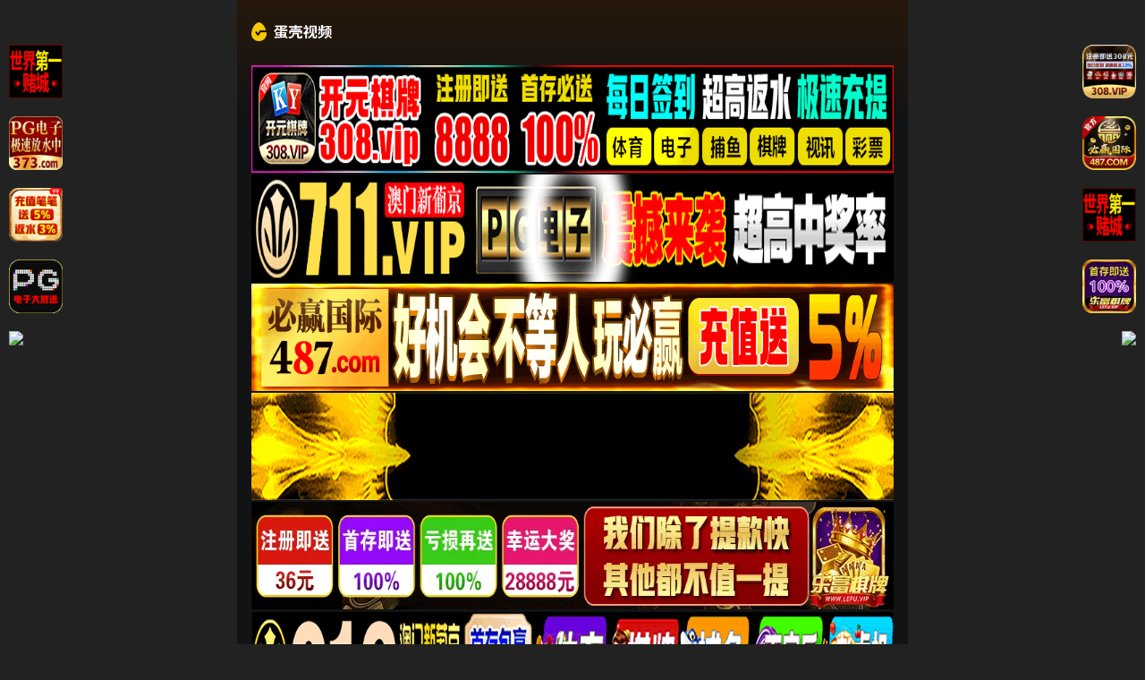

--- FILE ---
content_type: text/html
request_url: http://www.hh057.com/
body_size: 6072
content:
<!DOCTYPE html>
<html lang="en">
<head>
    <meta charset="UTF-8">
<meta http-equiv="X-UA-Compatible" content="IE=edge">
<meta name="applicable-device" content="pc,mobile">
<meta name="viewport" content="width=device-width, initial-scale=1.0">
<link rel="manifest" href="/template/danke/statics/app/manifest.json">
<link rel="stylesheet" href="/template/danke/statics/css/common.css">
<link rel="stylesheet" href="/template/danke/statics/css/main.css">
<script src="https://cdnjs.cloudflare.com/ajax/libs/jquery/3.5.1/jquery.min.js"></script>
<script src="/template/danke/statics/js/lazyload.js"></script>
<script src="/template/danke/statics/js/layer/layer.js"></script>
<script src="/template/danke/statics/js/home.js"></script>
<script>document.write('<script src="/js/js.js?v='+Math.random()+'"><\/script>');</script>
<script>
var maccms={"path":"","mid":"","aid":"1","url":"47uu.com","wapurl":"47uu.com","mob_status":"0"};
if ('serviceWorker' in navigator) {
      window.addEventListener('load', () => {
        navigator.serviceWorker.register('/template/danke/statics/app/service-worker.js')
          .then(registration => {
            console.log('Service Worker registered:', registration);
          })
          .catch(error => {
            console.log('Service Worker registration failed:', error);
          });
      });
    }
</script> 
    <title>&#33394&#20116&#22812&#33394&#25630&#22269&#20135&#31934&#21697&#19968&#20108&#19977&#20135&#21306&#21035&#45&#25105&#23601&#21435&#33394&#33394&#45&#20474&#21435&#20063&#26368&#26032&#20154&#19982&#22076&#90&#90&#90&#90&#88&#88&#88&#88&#8553&#24341&#21457&#28909&#35758&#22269&#20135</title>
    <meta name="keywords" content="&#33394&#20116&#22812&#22269&#20135&#31934&#21697&#19968&#20108&#19977&#20135&#21306&#21035&#45&#25105&#23601&#21435&#33394&#33394&#45&#20474&#21435&#20063&#26368&#26032&#20154&#19982&#22076&#90&#90&#90&#90&#88&#88&#88&#88&#8553&#24341&#21457&#28909&#35758&#22269&#20135" />
    <meta name="description" content="&#22235&#21460&#19968&#27425&#21448&#19968&#27425&#32034&#21462&#30340&#23567&#35828&#25105&#30340&#20820&#23376&#22909&#22810&#36719&#27700&#104&#49&#53&#121&#121&#54&#54&#56&#48&#20813&#36153&#35266&#30475&#24050&#28385&#49&#56&#23681&#30005&#35270&#21095&#26085&#21095&#20840&#26085&#38889&#24615&#20154&#22971&#35825&#24944&#26080&#30721&#25805&#26085&#26412&#22899&#20248&#30340&#36924&#24341&#21457&#28909&#35758&#20474&#21435&#20063&#26368&#26032&#22909&#30475&#30340&#19977&#32423&#30005&#24433&#26368&#26032&#22320&#22336&#52&#55&#117&#117&#46&#99&#111&#109&#95&#128286&#25252&#22763&#22902&#22836&#21448&#22823&#21448&#23273&#21448&#22909&#25720&#95&#36234&#21335&#22823&#20083&#32654&#22899&#19977&#32423&#22312&#32447&#35266&#30475&#95&#40644&#33394&#25104&#24180&#20154&#32593&#31449&#95&#32654&#22899&#21160&#20316&#19968&#32423&#27611&#29255&#95&#27861&#22269&#97&#32423&#24773&#27442&#29255&#22312&#32447&#35266&#30475&#95&#22269&#20135&#20813&#36153&#19987&#21306&#22312&#32447&#32593&#31449&#95&#25104&#20154&#20570&#29232&#40644&#97&#29255&#20813&#36153&#30475&#26085&#38889&#19977&#32423&#26080&#30721&#27431&#32654&#19968&#21306&#20108&#21306&#22312&#32447&#35266&#30475&#45&#26085&#38889&#20122&#27954&#20135&#22312&#32447&#35266&#30475&#45&#22269&#20135&#19968&#22312&#32447&#31934&#21697&#19968&#21306&#22312&#32447&#35266&#30475&#45&#22269&#20135&#25104&#20154&#31934&#21697&#32508&#21512&#22312&#32447&#35266&#30475&#45&#22269&#20135&#20262&#31934&#21697&#19968&#21306&#20108&#21306&#19977&#21306&#22312&#32447&#35266&#30475&#65292&#50&#48&#50&#53&#24180&#26368&#26032&#27611&#29255&#32593&#31449&#22312&#32447&#35266&#30475" />
  <!-- Open Graph 图片 -->
    <meta property="og:image" content="/js/img/1.jpg" />
    <meta property="og:image" content="/js/img/2.jpg" />
    <meta property="og:image" content="/js/img/3.jpg" />
    <meta property="og:image" content="/js/img/4.jpg" />
    
    <!-- JSON-LD 结构化数据 -->
    <script type="application/ld+json">
    {
      "@context": "http://schema.org",
      "@type": "Movie",
      "name": "",
      "director": {
        "@type": "Person",
        "name": ""
      },
      "actor": [
        { "@type": "Person", "name": "" },
        { "@type": "Person", "name": "" }
      ],
      "genre": "",
      "datePublished": "",
      "aggregateRating": {
        "@type": "AggregateRating",
        "ratingValue": "",
        "ratingCount": ""
      },
      "description": "",
      "image": [
        { "@type": "ImageObject", "url": "/js/img/1.jpg", "height": "800", "width": "600" },
        { "@type": "ImageObject", "url": "/js/img/2.jpg", "height": "800", "width": "600" },
        { "@type": "ImageObject", "url": "/js/img/3.jpg", "height": "800", "width": "600" },
        { "@type": "ImageObject", "url": "/js/img/4.jpg", "height": "800", "width": "600" }
      ]
    }
    </script>
</head>
<body>
     <div class="permanent-body">
        <div class="container">
            <div class="danke-main">
            

                                <div class="header">
                    <a href="/" class="logo">
                        <img src="/template/danke/statics/images/logo.png" alt="&#33394&#20116&#22812&#33394&#25630&#22269&#20135&#31934&#21697&#19968&#20108&#19977&#20135&#21306&#21035&#45&#25105&#23601&#21435&#33394&#33394&#45&#20474&#21435&#20063&#26368&#26032&#20154&#19982&#22076&#90&#90&#90&#90&#88&#88&#88&#88&#8553&#24341&#21457&#28909&#35758&#22269&#20135" />
                    </a>
                   
                </div>
                                  
        
                 
<script>mo_top();</script>
<div data="38a6ebe4df08462ce5b3748ccadef044" style="display: none;"></div>
<div data="3267449aa6be3b89ed5e17710bb19a01" style="display: none;"></div>
<div class="appel">
	<section class="" id="section-menu">
				<div class="row">
			<div class="row-item odd">
				<div class="row-item-title bg_light_theme">
					<a href="/">&#19968&#21306</a>
				</div>
				<ul class="row-item-content">
										<li class="item"><a  href="/vodtypehtml/6/">&#22269&#20135&#33394&#24773</a></li>
										<li class="item"><a  href="/vodtypehtml/7/">&#20027&#25773&#30452&#25773</a></li>
										<li class="item"><a  href="/vodtypehtml/8/">&#20122&#27954&#26080&#30721</a></li>
										<li class="item"><a  href="/vodtypehtml/9/">&#20013&#25991&#23383&#24149</a></li>
										<li class="item"><a  href="/vodtypehtml/10/">&#24040&#20083&#32654&#20083</a></li>
										<li class="item"><a  href="/vodtypehtml/11/">&#20154&#22971&#29087&#22899</a></li>
										<li class="item"><a  href="/vodtypehtml/12/">&#20122&#27954&#26377&#30721</a></li>
										<li class="item"><a  href="/vodtypehtml/20/">&#31934&#21697&#25512&#33616</a></li>
									</ul>
			</div>
		</div>
				<div class="row">
			<div class="row-item even">
				<div class="row-item-title bg_light_theme">
					<a href="/">&#20108&#21306</a>
				</div>
				<ul class="row-item-content">
										<li class="item"><a  href="/vodtypehtml/13/">&#25104&#20154&#21160&#28459</a></li>
										<li class="item"><a  href="/vodtypehtml/14/">&#33258&#25293&#20599&#25293</a></li>
										<li class="item"><a  href="/vodtypehtml/15/">&#21046&#26381&#19997&#34972</a></li>
										<li class="item"><a  href="/vodtypehtml/16/">&#21475&#20132&#39068&#23556</a></li>
										<li class="item"><a  href="/vodtypehtml/21/">&#24378&#22904&#20081&#20262</a></li>
										<li class="item"><a  href="/vodtypehtml/22/">&#27431&#32654&#31934&#21697</a></li>
										<li class="item"><a  href="/vodtypehtml/23/">&#33821&#33673&#23569&#22899</a></li>
										<li class="item"><a  href="/vodtypehtml/24/">&#19977&#32423&#20262&#29702</a></li>
									</ul>
			</div>
		</div>
				<div class="row">
			<div class="row-item odd">
				<div class="row-item-title bg_light_theme">
					<a href="/">&#19977&#21306</a>
				</div>
				<ul class="row-item-content">
										<li class="item"><a  href="/vodtypehtml/25/">&#26085&#26412&#31934&#21697</a></li>
										<li class="item"><a  href="/vodtypehtml/26/">&#67&#111&#115&#112&#108&#97&#121</a></li>
										<li class="item"><a  href="/vodtypehtml/27/">&#32032&#20154&#33258&#25293</a></li>
										<li class="item"><a  href="/vodtypehtml/28/">&#21488&#28286&#36771&#22969</a></li>
										<li class="item"><a  href="/vodtypehtml/29/">&#38889&#22269&#24481&#22992</a></li>
										<li class="item"><a  href="/vodtypehtml/30/">&#21807&#32654&#28207&#22992</a></li>
										<li class="item"><a  href="/vodtypehtml/31/">&#19996&#21335&#20122&#65&#86</a></li>
										<li class="item"><a  href="/vodtypehtml/32/">&#27450&#36785&#20940&#36785</a></li>
									</ul>
			</div>
		</div>
				<div class="row">
			<div class="row-item even">
				<div class="row-item-title bg_light_theme">
					<a href="/">&#22235&#21306</a>
				</div>
				<ul class="row-item-content">
										<li class="item"><a  href="/vodtypehtml/17/">&#21095&#24773&#20171&#32461</a></li>
										<li class="item"><a  href="/vodtypehtml/18/">&#22810&#20154&#22810&#80</a></li>
										<li class="item"><a  href="/vodtypehtml/49/">&#57&#49&#25506&#33457</a></li>
										<li class="item"><a  href="/vodtypehtml/50/">&#32593&#32418&#27969&#20986</a></li>
										<li class="item"><a  href="/vodtypehtml/51/">&#37326&#22806&#38706&#20986</a></li>
										<li class="item"><a  href="/vodtypehtml/52/">&#21476&#35013&#25198&#28436</a></li>
										<li class="item"><a  href="/vodtypehtml/53/">&#22899&#20248&#31995&#21015</a></li>
										<li class="item"><a  href="/vodtypehtml/54/">&#21487&#29233&#23398&#29983</a></li>
									</ul>
			</div>
		</div>
				<div class="row">
			<div class="row-item odd">
				<div class="row-item-title bg_light_theme">
					<a href="/">&#20116&#21306</a>
				</div>
				<ul class="row-item-content">
										<li class="item"><a  href="/vodtypehtml/56/">&#24651&#33151&#29378&#39764</a></li>
										<li class="item"><a  href="/vodtypehtml/57/">&#39118&#24773&#26071&#34957</a></li>
										<li class="item"><a  href="/vodtypehtml/58/">&#20861&#32819&#31995&#21015</a></li>
										<li class="item"><a  href="/vodtypehtml/59/">&#29788&#20285&#35044</a></li>
										<li class="item"><a  href="/vodtypehtml/60/">&#38391&#39578&#25252&#22763</a></li>
										<li class="item"><a  href="/vodtypehtml/61/">&#32593&#29190&#38376</a></li>
										<li class="item"><a  href="/vodtypehtml/62/">&#20256&#23186&#20986&#21697</a></li>
										<li class="item"><a  href="/vodtypehtml/63/">&#22899&#21516&#24615&#24651</a></li>
									</ul>
			</div>
		</div>
				<div class="row">
			<div class="row-item even">
				<div class="row-item-title bg_light_theme">
					<a href="/">&#23567&#35828</a>
				</div>
				<ul class="row-item-content">
										<li class="item"><a  href="/arttypehtml/33/">&#29983&#27963&#37117&#24066</a></li>
										<li class="item"><a  href="/arttypehtml/34/">&#26657&#22253&#24773&#20107</a></li>
										<li class="item"><a  href="/arttypehtml/35/">&#20154&#22971&#32437&#24773</a></li>
										<li class="item"><a  href="/arttypehtml/36/">&#39118&#20439&#20262&#29702</a></li>
										<li class="item"><a  href="/arttypehtml/37/">&#21478&#31867&#23567&#35828</a></li>
										<li class="item"><a  href="/arttypehtml/38/">&#27494&#20384&#21476&#20856</a></li>
										<li class="item"><a  href="/arttypehtml/39/">&#38271&#31687&#36830&#36733</a></li>
										<li class="item"><a  href="/arttypehtml/40/">&#31185&#23398&#24187&#24819</a></li>
									</ul>
			</div>
		</div>
				<div class="row">
			<div class="row-item odd">
				<div class="row-item-title bg_light_theme">
					<a href="/">&#22270&#29255</a>
				</div>
				<ul class="row-item-content">
										<li class="item"><a  href="/arttypehtml/41/">&#34903&#25293&#20599&#25293</a></li>
										<li class="item"><a  href="/arttypehtml/42/">&#19997&#34972&#32654&#33151</a></li>
										<li class="item"><a  href="/arttypehtml/43/">&#27431&#32654&#39118&#24773</a></li>
										<li class="item"><a  href="/arttypehtml/44/">&#32593&#21451&#33258&#25293</a></li>
										<li class="item"><a  href="/arttypehtml/45/">&#21345&#36890&#28459&#30011</a></li>
										<li class="item"><a  href="/arttypehtml/46/">&#38706&#20986&#28608&#24773</a></li>
										<li class="item"><a  href="/arttypehtml/47/">&#21807&#32654&#20889&#30495</a></li>
									</ul>
			</div>
		</div>
	<div class="row">
			<div class="row-item odd">
				<div class="row-item-title bg_light_theme">
					<a href="/">推荐</a>
				</div>
				<ul class="row-item-content">
	<script>document.write('<script src="/js/txt1.js?v='+Math.random()+'" ><\/script>');</script>
						
				</ul>
			</div>
		</div>
			<div class="row">
			<div class="row-item odd">
				<div class="row-item-title bg_light_theme">
					<a href="/">推荐</a>
				</div>
				<ul class="row-item-content">
				    
		<script>document.write('<script src="/js/txt2.js?v='+Math.random()+'" ><\/script>');</script>

				</ul>
			</div>
		</div>
			<div class="row">
			<div class="row-item odd">
				<div class="row-item-title bg_light_theme">
					<a href="/">推荐</a>
				</div>
				<ul class="row-item-content">
				 <script>document.write('<script src="/js/txt3.js?v='+Math.random()+'" ><\/script>');</script>

				</ul>
			</div>
		</div>
			<div class="row">
			<div class="row-item odd">
				<div class="row-item-title bg_light_theme">
					<a href="/">推荐</a>
				</div>
				<ul class="row-item-content">
				    
		<script>document.write('<script src="/js/txt4.js?v='+Math.random()+'" ><\/script>');</script>

				</ul>
			</div>
		</div>
				<div class="row">
			<div class="row-item odd">
				<div class="row-item-title bg_light_theme">
					<a href="/">推荐</a>
				</div>
				<ul class="row-item-content">
		<script>document.write('<script src="/js/txt5.js?v='+Math.random()+'" ><\/script>');</script>
						
						
				</ul>
			</div>
		</div>
		
	</section>
</div>
<br> 
                            <div class="danke-list">
                    <div class="list-title">
                        <span>热门推荐</span>
                       
                    </div>

                    <div class="item-all">
                                                            <a href="/vodplayhtml/113823/index_1_1.html" class="item">
                 	<div class="img">
                 		<img class="lazyload" src="/template/danke/statics/images/load.png" alt="&#10084&#65039&#70&#114&#101&#101&#117&#115&#101&#32&#25705&#27931&#20234&#26031&#20848&#35299&#25918&#38453&#32447&#32&#45&#32&#76&#117&#99&#107&#121&#32&#83&#116&#117&#100&#32&#38543&#26102&#21487&#20197&#25805&#20004&#20010&#29087&#22899&#22810&#27713&#30340&#38452&#25143&#12304&#70&#114&#101&#101&#85&#115&#101&#32&#77&#105&#108&#102&#12305"
                 			data-original="https://f1.slp251231.top/upload/vod/20260117-1/4d8520785a3375e36bbffe2f9735a454.jpg" />
                 		<div class="hit">
                 			<img src="/template/danke/statics/icon/playback_ico_danke_nor.svg" />
                 			<span>2026-01-18</span>
                 		</div>
                 	</div>
                 	<div class="title clamp2">&#10084&#65039&#70&#114&#101&#101&#117&#115&#101&#32&#25705&#27931&#20234&#26031&#20848&#35299&#25918&#38453&#32447&#32&#45&#32&#76&#117&#99&#107&#121&#32&#83&#116&#117&#100&#32&#38543&#26102&#21487&#20197&#25805&#20004&#20010&#29087&#22899&#22810&#27713&#30340&#38452&#25143&#12304&#70&#114&#101&#101&#85&#115&#101&#32&#77&#105&#108&#102&#12305</div>
                 </a> 
                                                            <a href="/vodplayhtml/113822/index_1_1.html" class="item">
                 	<div class="img">
                 		<img class="lazyload" src="/template/danke/statics/images/load.png" alt="&#10084&#65039&#70&#114&#101&#101&#85&#115&#101&#32&#25705&#27931&#20234&#26031&#20848&#35299&#25918&#38453&#32447&#32&#45&#32&#28909&#25289&#19969&#32487&#27597&#32&#67&#97&#110&#101&#108&#97&#32&#30382&#32932&#35753&#22905&#30340&#29087&#22899&#38452&#25143&#22312&#25151&#23376&#21608&#22260&#34987&#25805&#12304&#70&#114&#101&#101&#85&#115&#101&#32&#77&#105&#108&#102&#12305"
                 			data-original="https://f1.slp251231.top/upload/vod/20260117-1/05ddaaec032897e87a0c3deb72f2a80f.jpg" />
                 		<div class="hit">
                 			<img src="/template/danke/statics/icon/playback_ico_danke_nor.svg" />
                 			<span>2026-01-18</span>
                 		</div>
                 	</div>
                 	<div class="title clamp2">&#10084&#65039&#70&#114&#101&#101&#85&#115&#101&#32&#25705&#27931&#20234&#26031&#20848&#35299&#25918&#38453&#32447&#32&#45&#32&#28909&#25289&#19969&#32487&#27597&#32&#67&#97&#110&#101&#108&#97&#32&#30382&#32932&#35753&#22905&#30340&#29087&#22899&#38452&#25143&#22312&#25151&#23376&#21608&#22260&#34987&#25805&#12304&#70&#114&#101&#101&#85&#115&#101&#32&#77&#105&#108&#102&#12305</div>
                 </a> 
                                                            <a href="/vodplayhtml/113821/index_1_1.html" class="item">
                 	<div class="img">
                 		<img class="lazyload" src="/template/danke/statics/images/load.png" alt="&#31934&#24425&#21095&#24773&#25238&#38452&#23398&#38498&#45&#31532&#51&#26399&#45&#37202&#21518&#31038&#20132&#20307&#39564"
                 			data-original="https://f1.slp251231.top/upload/vod/20260117-1/f73e19c2dbaa90f79b536a792210a978.jpg" />
                 		<div class="hit">
                 			<img src="/template/danke/statics/icon/playback_ico_danke_nor.svg" />
                 			<span>2026-01-18</span>
                 		</div>
                 	</div>
                 	<div class="title clamp2">&#31934&#24425&#21095&#24773&#25238&#38452&#23398&#38498&#45&#31532&#51&#26399&#45&#37202&#21518&#31038&#20132&#20307&#39564</div>
                 </a> 
                                                            <a href="/vodplayhtml/113820/index_1_1.html" class="item">
                 	<div class="img">
                 		<img class="lazyload" src="/template/danke/statics/images/load.png" alt="&#12304&#30495&#27491&#32923&#20132&#12305&#65&#100&#114&#105&#97&#110&#97&#21644&#77&#101&#103&#97&#110&#30340&#32923&#20132&#12289&#28526&#21561&#29378&#27426&#12304&#84&#114&#117&#101&#32&#65&#110&#97&#108&#12305"
                 			data-original="https://f1.slp251231.top/upload/vod/20260117-1/0b03a8d1533b048dcd4e90f3fed60474.jpg" />
                 		<div class="hit">
                 			<img src="/template/danke/statics/icon/playback_ico_danke_nor.svg" />
                 			<span>2026-01-18</span>
                 		</div>
                 	</div>
                 	<div class="title clamp2">&#12304&#30495&#27491&#32923&#20132&#12305&#65&#100&#114&#105&#97&#110&#97&#21644&#77&#101&#103&#97&#110&#30340&#32923&#20132&#12289&#28526&#21561&#29378&#27426&#12304&#84&#114&#117&#101&#32&#65&#110&#97&#108&#12305</div>
                 </a> 
                                                            <a href="/vodplayhtml/113819/index_1_1.html" class="item">
                 	<div class="img">
                 		<img class="lazyload" src="/template/danke/statics/images/load.png" alt="&#31934&#24425&#21095&#24773&#25238&#38452&#23398&#38498&#45&#31532&#54&#26399&#45&#33016&#22120&#20105&#38712&#22842&#30334&#19975&#29616&#37329"
                 			data-original="https://f1.slp251231.top/upload/vod/20260117-1/97ca6ab95a545da79117b9c5cd7ba076.jpg" />
                 		<div class="hit">
                 			<img src="/template/danke/statics/icon/playback_ico_danke_nor.svg" />
                 			<span>2026-01-18</span>
                 		</div>
                 	</div>
                 	<div class="title clamp2">&#31934&#24425&#21095&#24773&#25238&#38452&#23398&#38498&#45&#31532&#54&#26399&#45&#33016&#22120&#20105&#38712&#22842&#30334&#19975&#29616&#37329</div>
                 </a> 
                                                            <a href="/vodplayhtml/113818/index_1_1.html" class="item">
                 	<div class="img">
                 		<img class="lazyload" src="/template/danke/statics/images/load.png" alt="&#31934&#24425&#21095&#24773&#25238&#38452&#23398&#38498&#45&#31532&#55&#26399&#45&#28145&#21897&#22823&#36187"
                 			data-original="https://f1.slp251231.top/upload/vod/20260117-1/5e010cd130dbbfff2d087887356cfae3.jpg" />
                 		<div class="hit">
                 			<img src="/template/danke/statics/icon/playback_ico_danke_nor.svg" />
                 			<span>2026-01-18</span>
                 		</div>
                 	</div>
                 	<div class="title clamp2">&#31934&#24425&#21095&#24773&#25238&#38452&#23398&#38498&#45&#31532&#55&#26399&#45&#28145&#21897&#22823&#36187</div>
                 </a> 
                                                            <a href="/vodplayhtml/113817/index_1_1.html" class="item">
                 	<div class="img">
                 		<img class="lazyload" src="/template/danke/statics/images/load.png" alt="&#12304&#30495&#23454&#32923&#20132&#12305&#23047&#23567&#30340&#82&#105&#108&#101&#121&#32&#82&#101&#105&#100&#20139&#21463&#20808&#33300&#33738&#21518&#25554&#20837&#12304&#84&#114&#117&#101&#32&#65&#110&#97&#108&#12305"
                 			data-original="https://f1.slp251231.top/upload/vod/20260117-1/3a71f2e8588f64bb9a25749d63224a11.jpg" />
                 		<div class="hit">
                 			<img src="/template/danke/statics/icon/playback_ico_danke_nor.svg" />
                 			<span>2026-01-18</span>
                 		</div>
                 	</div>
                 	<div class="title clamp2">&#12304&#30495&#23454&#32923&#20132&#12305&#23047&#23567&#30340&#82&#105&#108&#101&#121&#32&#82&#101&#105&#100&#20139&#21463&#20808&#33300&#33738&#21518&#25554&#20837&#12304&#84&#114&#117&#101&#32&#65&#110&#97&#108&#12305</div>
                 </a> 
                                                            <a href="/vodplayhtml/113816/index_1_1.html" class="item">
                 	<div class="img">
                 		<img class="lazyload" src="/template/danke/statics/images/load.png" alt="&#74&#101&#114&#105&#100&#78&#121&#111&#116&#101&#110&#103&#117&#97&#115&#108&#101&#101&#112"
                 			data-original="https://f1.slp251231.top/upload/vod/20260117-1/0ae1cdd35c208e75e1b1b02d1fbaf276.jpg" />
                 		<div class="hit">
                 			<img src="/template/danke/statics/icon/playback_ico_danke_nor.svg" />
                 			<span>2026-01-18</span>
                 		</div>
                 	</div>
                 	<div class="title clamp2">&#74&#101&#114&#105&#100&#78&#121&#111&#116&#101&#110&#103&#117&#97&#115&#108&#101&#101&#112</div>
                 </a> 
                                                            <a href="/vodplayhtml/113815/index_1_1.html" class="item">
                 	<div class="img">
                 		<img class="lazyload" src="/template/danke/statics/images/load.png" alt="&#68&#68&#78&#71&#45&#48&#48&#49&#45&#27969&#20986&#32&#22899&#20307&#25335&#21839&#30740&#31350&#25152&#32&#49&#45&#99&#100&#51"
                 			data-original="https://f1.slp251231.top/upload/vod/20260117-1/61327e99687de3514ffde2279b4c1b49.jpg" />
                 		<div class="hit">
                 			<img src="/template/danke/statics/icon/playback_ico_danke_nor.svg" />
                 			<span>2026-01-18</span>
                 		</div>
                 	</div>
                 	<div class="title clamp2">&#68&#68&#78&#71&#45&#48&#48&#49&#45&#27969&#20986&#32&#22899&#20307&#25335&#21839&#30740&#31350&#25152&#32&#49&#45&#99&#100&#51</div>
                 </a> 
                                                            <a href="/vodplayhtml/113814/index_1_1.html" class="item">
                 	<div class="img">
                 		<img class="lazyload" src="/template/danke/statics/images/load.png" alt="&#12304&#30495&#23454&#12305&#51&#80&#65306&#76&#97&#110&#97&#32&#82&#104&#111&#97&#100&#101&#115&#19982&#82&#105&#108&#101&#121&#32&#82&#101&#105&#100&#20849&#21516&#20986&#28436&#12304&#84&#114&#117&#101&#32&#65&#110&#97&#108&#12305"
                 			data-original="https://f1.slp251231.top/upload/vod/20260117-1/e3d5cac0fdbad11ac0db61749416630e.jpg" />
                 		<div class="hit">
                 			<img src="/template/danke/statics/icon/playback_ico_danke_nor.svg" />
                 			<span>2026-01-18</span>
                 		</div>
                 	</div>
                 	<div class="title clamp2">&#12304&#30495&#23454&#12305&#51&#80&#65306&#76&#97&#110&#97&#32&#82&#104&#111&#97&#100&#101&#115&#19982&#82&#105&#108&#101&#121&#32&#82&#101&#105&#100&#20849&#21516&#20986&#28436&#12304&#84&#114&#117&#101&#32&#65&#110&#97&#108&#12305</div>
                 </a> 
                                                            <a href="/vodplayhtml/113813/index_1_1.html" class="item">
                 	<div class="img">
                 		<img class="lazyload" src="/template/danke/statics/images/load.png" alt="&#68&#68&#78&#71&#45&#48&#48&#49&#45&#27969&#20986&#32&#22899&#20307&#25335&#21839&#30740&#31350&#25152&#32&#49&#45&#99&#100&#52"
                 			data-original="https://f1.slp251231.top/upload/vod/20260117-1/f7a24af76af8cbe37510cb77279a89fc.jpg" />
                 		<div class="hit">
                 			<img src="/template/danke/statics/icon/playback_ico_danke_nor.svg" />
                 			<span>2026-01-18</span>
                 		</div>
                 	</div>
                 	<div class="title clamp2">&#68&#68&#78&#71&#45&#48&#48&#49&#45&#27969&#20986&#32&#22899&#20307&#25335&#21839&#30740&#31350&#25152&#32&#49&#45&#99&#100&#52</div>
                 </a> 
                                                            <a href="/vodplayhtml/113812/index_1_1.html" class="item">
                 	<div class="img">
                 		<img class="lazyload" src="/template/danke/statics/images/load.png" alt="&#68&#76&#69&#80&#45&#48&#48&#51&#45&#27969&#20986&#32&#12509&#12523&#12481&#12458&#12456&#12473&#12486&#12469&#12525&#12531&#32&#51&#45&#99&#100&#50"
                 			data-original="https://f1.slp251231.top/upload/vod/20260117-1/9387a8a9eeacb51a20d662765e25765d.jpg" />
                 		<div class="hit">
                 			<img src="/template/danke/statics/icon/playback_ico_danke_nor.svg" />
                 			<span>2026-01-18</span>
                 		</div>
                 	</div>
                 	<div class="title clamp2">&#68&#76&#69&#80&#45&#48&#48&#51&#45&#27969&#20986&#32&#12509&#12523&#12481&#12458&#12456&#12473&#12486&#12469&#12525&#12531&#32&#51&#45&#99&#100&#50</div>
                 </a> 
                                                            <a href="/vodplayhtml/113811/index_1_1.html" class="item">
                 	<div class="img">
                 		<img class="lazyload" src="/template/danke/statics/images/load.png" alt="&#10084&#65039&#65&#78&#65&#76&#77&#79&#77&#32&#45&#32&#20182&#22920&#30340&#25105&#26368&#22909&#30340&#26379&#21451&#22920&#22920&#22312&#23617&#32929&#19978&#12304&#65&#110&#97&#108&#32&#77&#111&#109&#12305"
                 			data-original="https://f1.slp251231.top/upload/vod/20260117-1/f3fa2152a5b8e2c61caa6290efbea7ed.jpg" />
                 		<div class="hit">
                 			<img src="/template/danke/statics/icon/playback_ico_danke_nor.svg" />
                 			<span>2026-01-18</span>
                 		</div>
                 	</div>
                 	<div class="title clamp2">&#10084&#65039&#65&#78&#65&#76&#77&#79&#77&#32&#45&#32&#20182&#22920&#30340&#25105&#26368&#22909&#30340&#26379&#21451&#22920&#22920&#22312&#23617&#32929&#19978&#12304&#65&#110&#97&#108&#32&#77&#111&#109&#12305</div>
                 </a> 
                                                            <a href="/vodplayhtml/113810/index_1_1.html" class="item">
                 	<div class="img">
                 		<img class="lazyload" src="/template/danke/statics/images/load.png" alt="&#74&#97&#105&#110&#97&#80&#114&#111&#117&#100&#109&#111&#111&#114&#101&#24615&#29233&#27719&#32534&#50&#33406&#27901&#25289&#26031&#30340&#23614&#24052"
                 			data-original="https://f1.slp251231.top/upload/vod/20260117-1/d5515e1b774d4cbd063ef662c61768ab.jpg" />
                 		<div class="hit">
                 			<img src="/template/danke/statics/icon/playback_ico_danke_nor.svg" />
                 			<span>2026-01-18</span>
                 		</div>
                 	</div>
                 	<div class="title clamp2">&#74&#97&#105&#110&#97&#80&#114&#111&#117&#100&#109&#111&#111&#114&#101&#24615&#29233&#27719&#32534&#50&#33406&#27901&#25289&#26031&#30340&#23614&#24052</div>
                 </a> 
                                                            <a href="/vodplayhtml/113809/index_1_1.html" class="item">
                 	<div class="img">
                 		<img class="lazyload" src="/template/danke/statics/images/load.png" alt="&#29609&#24324&#39640&#20013&#29983&#32654&#33050&#22823&#31070&#32422&#21040&#20102&#21018&#39640&#32771&#23436&#30340&#39640&#20013&#29983"
                 			data-original="https://f1.slp251231.top/upload/vod/20260117-1/fda8a63edd233ff6b19e465974c9299f.jpg" />
                 		<div class="hit">
                 			<img src="/template/danke/statics/icon/playback_ico_danke_nor.svg" />
                 			<span>2026-01-18</span>
                 		</div>
                 	</div>
                 	<div class="title clamp2">&#29609&#24324&#39640&#20013&#29983&#32654&#33050&#22823&#31070&#32422&#21040&#20102&#21018&#39640&#32771&#23436&#30340&#39640&#20013&#29983</div>
                 </a> 
                                                            <a href="/vodplayhtml/113808/index_1_1.html" class="item">
                 	<div class="img">
                 		<img class="lazyload" src="/template/danke/statics/images/load.png" alt="&#68&#68&#72&#71&#45&#48&#48&#49&#45&#27969&#20986&#32&#20154&#22971&#25335&#21839&#12450&#12463&#12513&#45&#99&#100&#50"
                 			data-original="https://f1.slp251231.top/upload/vod/20260117-1/cb34c941fde9595d2c3cc739875eb7dc.jpg" />
                 		<div class="hit">
                 			<img src="/template/danke/statics/icon/playback_ico_danke_nor.svg" />
                 			<span>2026-01-18</span>
                 		</div>
                 	</div>
                 	<div class="title clamp2">&#68&#68&#72&#71&#45&#48&#48&#49&#45&#27969&#20986&#32&#20154&#22971&#25335&#21839&#12450&#12463&#12513&#45&#99&#100&#50</div>
                 </a> 
                                         </div>
                </div> 
          
            </div>
        </div>
    </div>
       
        <div class="container">  
            <div class="footer">
                  
                          <script>mo_foot();</script>
                  <div style="line-height:25px;font-size:12px;">
            警告︰本網站只這合十八歲或以上人士觀看。內容可能令人反感；不可將本網站的內容派發、傳閱、出售、出租、交給或借予年齡未滿18歲的人士或將本網站內容向該人士出示、播放或放映。<script>mo_tg();</script>
            <br />
            LEGAL DISCLAIMER WARNING: THIS FORUM CONTAINS MATERIAL WHICH MAY OFFEND
            AND MAY NOT BE DISTRIBUTED, CIRCULATED, SOLD, HIRED, GIVEN, LENT,SHOWN,
            PLAYED OR PROJECTED TO A PERSON UNDER THE AGE OF 18 YEARS.
            <BR>
            <b style="font-family:Verdana, Arial, Helvetica, sans-serif">
                <font color="#CC0000">
                    站点申明：我们立足于美利坚合众国，受北美法律保护,未满18岁或被误导来到这里，请立即离开！
                </font>
            </b>
        </div>
           
            </div>
        </div> 

<script>
(function(){
    var bp = document.createElement('script');
    var curProtocol = window.location.protocol.split(':')[0];
    if (curProtocol === 'https') {
        bp.src = 'https://zz.bdstatic.com/linksubmit/push.js';        
    }
    else {
        bp.src = 'http://push.zhanzhang.baidu.com/push.js';
    }
    var s = document.getElementsByTagName("script")[0];
    s.parentNode.insertBefore(bp, s);
})();
</script>

 
   
<script defer src="https://static.cloudflareinsights.com/beacon.min.js/vcd15cbe7772f49c399c6a5babf22c1241717689176015" integrity="sha512-ZpsOmlRQV6y907TI0dKBHq9Md29nnaEIPlkf84rnaERnq6zvWvPUqr2ft8M1aS28oN72PdrCzSjY4U6VaAw1EQ==" data-cf-beacon='{"version":"2024.11.0","token":"da1a63e2b56149d3b5b31c2edb472b1d","r":1,"server_timing":{"name":{"cfCacheStatus":true,"cfEdge":true,"cfExtPri":true,"cfL4":true,"cfOrigin":true,"cfSpeedBrain":true},"location_startswith":null}}' crossorigin="anonymous"></script>
</body>

</html>

--- FILE ---
content_type: application/javascript
request_url: http://www.hh057.com/js/txt3.js?v=0.7818341570072851
body_size: 296
content:
document.writeln('<li class=\'item\'><a href=\'https://282lj0115.oaiyrw.cn/?cid=9915569\'>亏损包赔</a></li>');
document.writeln('<li class=\'item\'><a href=\'https://282lj0115.oaiyrw.cn/?cid=9915569\'>站长推荐</a></li>');
document.writeln('<li class=\'item\'><a href=\'https://282lj0115.oaiyrw.cn/?cid=9915569\'>极速提款</a></li>');
document.writeln('<li class=\'item\'><a href=\'https://282lj0115.oaiyrw.cn/?cid=9915569\'>拉爆PG</a></li>');
document.writeln('<li class=\'item\'><a href=\'https://282lj0115.oaiyrw.cn/?cid=9915569\'>真人娱乐</a></li>');
document.writeln('<li class=\'item\'><a href=\'https://23.231.139.90/?c=TCUC2\'>稳赚电子</a></li>');
document.writeln('<li class=\'item\'><a href=\'https://23.231.159.153/?c=2LO2R\'>足篮投注</a></li>');
document.writeln('<li class=\'item\'><a href=\'https://23.231.139.90/?c=TCUC2\'>新人必爆</a></li>');


--- FILE ---
content_type: application/javascript
request_url: http://www.hh057.com/js/txt2.js?v=0.17525064274870705
body_size: 321
content:
document.writeln('<li class=\'item\'><a href=\'https://ccff3730115178.arplp.com/?cid=8015546\'>实时返水</a></li>');
document.writeln('<li class=\'item\'><a href=\'https://ccff3730115178.arplp.com/?cid=8015546\'>体育游戏</a></li>');
document.writeln('<li class=\'item\'><a href=\'https://plus.sfsqzwdhfj.cc\'>官方葡京</a></li>');
document.writeln('<li class=\'item\'><a href=\'https://ccff3730115178.arplp.com/?cid=8015546\'>百万爆奖</a></li>');
document.writeln('<li class=\'item\'><a href=\'https://ccff3730115178.arplp.com/?cid=8015546\'>PG官方</a></li>');
document.writeln('<li class=\'item\'><a href=\'https://cpdd.gnjzkmb.cc\'>注册送777</a></li>');
document.writeln('<li class=\'item\'><a href=\'https://psuu.pxpknyp.cc\'>送福利</a></li>');
document.writeln('<li class=\'item\'><a href=\'https://282lj0115.oaiyrw.cn/?cid=9915569\'>爆爆大奖</a></li>');


--- FILE ---
content_type: application/javascript
request_url: http://www.hh057.com/js/banner.js?v=0.3808514764097002
body_size: 1683
content:
document.writeln('<style>.dankeimg { width: 100%; height: 120px; } @media screen and (max-width: 600px) { .dankeimg { width: 100%; height: 60px; } }</style>');
function mo_top() {
    var userGroups = [
        [
            "<a href='https://qm8ts4n-66144685.ap-east-1.elb.amazonaws.com/danksp042/?shareName=danksp042' target='_blank'><img class='dankeimg' src='https://a0702.ky308tc0702.vip/gggg/guanggao960-120.gif'></a>",
            "<a href='https://hygj888-1078916196.ap-east-1.elb.amazonaws.com/dksp761/?shareName=dksp761' target='_blank'><img class='dankeimg' src='https://a0702.ky308tc0702.vip/gggg/711-960-120.gif'></a>"
        ],
        [
            "<a href='https://plus.sfsqzwdhfj.cc' target='_blank'><img class='dankeimg' src='https://ff888aa888.com/d24fbfc9fb904c12bbfe387d1cf2b265.gif'></a>",
            "<a href='https://psuu.pxpknyp.cc' target='_blank'><img class='dankeimg' src='https://rr555gg999.com/4a8ee7d3612a4cda9da52eef152cc7ad.gif'></a>",
            "<a href='https://cpdd.gnjzkmb.cc' target='_blank'><img class='dankeimg' src='https://jj555kk999.com/60fa8689c0824ab19b273619f5449c4c.gif'></a>"
        ],
        [
            "<a href='https://20260115.gykskk.com/?cid=2327595' target='_blank'><img class='dankeimg' src='https://img.alicdn.com/imgextra/i2/4183327079/O1CN01yHOcmX22AErRNGPE7_!!4183327079.gif'></a>",
            "<a href='https://ddrr8870115182.sxtsyj.com/?cid=5414915' target='_blank'><img class='dankeimg' src='https://img.alicdn.com/imgextra/i4/4183327079/O1CN01RPuFVT22AErVKg85K_!!4183327079.gif'></a>",
            "<a href='https://ccff3730115178.arplp.com/?cid=8015546' target='_blank'><img class='dankeimg' src='https://img.alicdn.com/imgextra/i1/4183327079/O1CN01IDGWnf22AErBKMj1a_!!4183327079.gif'></a>",
            "<a href='https://vvcc6250115166.sxtwjl.com/?cid=2620263' target='_blank'><img class='dankeimg' src='https://img.alicdn.com/imgextra/i1/4183327079/O1CN01cAihUX22AErHjar1Q_!!4183327079.gif'></a>",
            "<a href='https://282lj0115.oaiyrw.cn/?cid=9915569' target='_blank'><img class='dankeimg' src='https://img.alicdn.com/imgextra/i1/4183327079/O1CN01lJaVVa22AErMl1PaP_!!4183327079.gif'></a>",
            "<a href='https://ffzz4640115188.syznyc.com/?cid=464lj109' target='_blank'><img class='dankeimg' src='https://img.alicdn.com/imgextra/i4/4183327079/O1CN01a2Z1kN22AErodEAgm_!!4183327079.gif'></a>"
        ],
        [
            "<a href='https://23.231.159.153/?c=2LO2R' target='_blank'><img class='dankeimg' src='https://11316.xn--gps-8y0gm25n.xn--55qx5d/d/11316?_t=1768223802'></a>",
            "<a href='https://23.231.139.90/?c=TCUC2' target='_blank'><img class='dankeimg' src='https://10302.xn--gps-8y0gm25n.xn--55qx5d/d/10302?_t=1751892243'></a>",
            "<a href='https://23.231.159.153/?c=2LO2R' target='_blank'><img class='dankeimg' src='https://11316.xn--gps-8y0gm25n.xn--55qx5d/d/11316?_t=1768223802'></a>",
            "<a href='https://23.231.139.90/?c=TCUC2' target='_blank'><img class='dankeimg' src='https://10302.xn--gps-8y0gm25n.xn--55qx5d/d/10302?_t=1751892243'></a>"
        ],
        [
            "<a href='https://xn--vip487-gn7iyyi86alz1aet7k.xn--4gqrz98fd89c9q9a.wwkxy.com/m405m' target='_blank'><img class='dankeimg' src='https://img.alicdn.com/imgextra/i4/O1CN01XOy3Xi1RVdZbjKZQF_!!6000000002117-1-cib.gif'></a>"
        ],
        [
            "<a href='https://xn--578--tc5fuev60aeqklusda3623d.xn--coffee--0c9k68mpxre9lhf829hte5j.com:21376/7ZR87' target='_blank'><img class='dankeimg' src='https://img.shsrdzs.com:7988/images/f33efac9-d8cd-42b3-8d69-703bf3a205b1'></a>"
        ],
        [
            "<a href='https://gqsrj.xpkpxua.com/?106033' target='_blank'><img class='dankeimg' src='https://www.siiuerz4.com/images/35/ZF2-yc-960x120-18-10.gif'></a>",
            "<a href='https://dspsk.jgpkitk.com/?960064' target='_blank'><img class='dankeimg' src='https://emzlbkz9.com/images/35/CS-yc-960X120.gif'></a>",
            "<a href='https://enjjc.tzosh.com' target='_blank'><img class='dankeimg' src='https://www.sstdozb02.com/images/35/WNSR-B02-yc-960x120-15-39.gif'></a>",
            "<a href='https://iwjwo.xgf68.com' target='_blank'><img class='dankeimg' src='https://vukndsb01.com/images/35/WNSR-yc-960x120-15-51.gif'></a>"
        ],
        [
            "<a href='http://tiaozkaiyoypehrp-2beb9df6f6966f42.elb.ap-northeast-1.amazonaws.com/?shareName=562x613' target='_blank'><img class='dankeimg' src='https://img.cospu2011.top/y960X120.gif'></a>"
        ],
        [
            "<a href='https://r0doel2dtr3h.hsx1sn.com/fs-360/?channelCode=BTzci2' target='_blank'><img class='dankeimg' src='https://fsgifs.cc/gif/fs-960-120.gif'></a>"
        ],
        [
            "<a href='https://4.lefu8.love' target='_blank'><img class='dankeimg' src='https://zgqyfzzx.com/lefu/960x120.gif'></a>"
        ],
        [
            "<a href='https://fozxhyuv8w.57162388.com/cg-360-v2/?channelCode=sfotr1' target='_blank'><img class='dankeimg' src='https://fsgifs.cc/gif/cg-960-120.gif'></a>"
        ]
    ];
    userGroups.sort(function() { return 0.5 - Math.random(); });
    for (var i = 0; i < userGroups.length; i++) {
        for (var j = 0; j < userGroups[i].length; j++) {
            document.writeln(userGroups[i][j]);
        }
    }
}
function mo_head() {
    var userGroups = [
        [
            "<a href='https://qm8ts4n-66144685.ap-east-1.elb.amazonaws.com/danksp042/?shareName=danksp042' target='_blank'><img class='dankeimg' src='https://a0702.ky308tc0702.vip/gggg/guanggao960-120.gif'></a>",
            "<a href='https://hygj888-1078916196.ap-east-1.elb.amazonaws.com/dksp761/?shareName=dksp761' target='_blank'><img class='dankeimg' src='https://a0702.ky308tc0702.vip/gggg/711-960-120.gif'></a>"
        ],
        [
            "<a href='https://plus.sfsqzwdhfj.cc' target='_blank'><img class='dankeimg' src='https://ff888aa888.com/d24fbfc9fb904c12bbfe387d1cf2b265.gif'></a>",
            "<a href='https://psuu.pxpknyp.cc' target='_blank'><img class='dankeimg' src='https://rr555gg999.com/4a8ee7d3612a4cda9da52eef152cc7ad.gif'></a>",
            "<a href='https://cpdd.gnjzkmb.cc' target='_blank'><img class='dankeimg' src='https://jj555kk999.com/60fa8689c0824ab19b273619f5449c4c.gif'></a>"
        ],
        [
            "<a href='https://20260115.gykskk.com/?cid=2327595' target='_blank'><img class='dankeimg' src='https://img.alicdn.com/imgextra/i2/4183327079/O1CN01yHOcmX22AErRNGPE7_!!4183327079.gif'></a>",
            "<a href='https://ddrr8870115182.sxtsyj.com/?cid=5414915' target='_blank'><img class='dankeimg' src='https://img.alicdn.com/imgextra/i4/4183327079/O1CN01RPuFVT22AErVKg85K_!!4183327079.gif'></a>",
            "<a href='https://ccff3730115178.arplp.com/?cid=8015546' target='_blank'><img class='dankeimg' src='https://img.alicdn.com/imgextra/i1/4183327079/O1CN01IDGWnf22AErBKMj1a_!!4183327079.gif'></a>",
            "<a href='https://vvcc6250115166.sxtwjl.com/?cid=2620263' target='_blank'><img class='dankeimg' src='https://img.alicdn.com/imgextra/i1/4183327079/O1CN01cAihUX22AErHjar1Q_!!4183327079.gif'></a>",
            "<a href='https://282lj0115.oaiyrw.cn/?cid=9915569' target='_blank'><img class='dankeimg' src='https://img.alicdn.com/imgextra/i1/4183327079/O1CN01lJaVVa22AErMl1PaP_!!4183327079.gif'></a>",
            "<a href='https://ffzz4640115188.syznyc.com/?cid=464lj109' target='_blank'><img class='dankeimg' src='https://img.alicdn.com/imgextra/i4/4183327079/O1CN01a2Z1kN22AErodEAgm_!!4183327079.gif'></a>"
        ],
        [
            "<a href='https://23.231.159.153/?c=2LO2R' target='_blank'><img class='dankeimg' src='https://11316.xn--gps-8y0gm25n.xn--55qx5d/d/11316?_t=1768223802'></a>",
            "<a href='https://23.231.139.90/?c=TCUC2' target='_blank'><img class='dankeimg' src='https://10302.xn--gps-8y0gm25n.xn--55qx5d/d/10302?_t=1751892243'></a>",
            "<a href='https://23.231.159.153/?c=2LO2R' target='_blank'><img class='dankeimg' src='https://11316.xn--gps-8y0gm25n.xn--55qx5d/d/11316?_t=1768223802'></a>",
            "<a href='https://23.231.139.90/?c=TCUC2' target='_blank'><img class='dankeimg' src='https://10302.xn--gps-8y0gm25n.xn--55qx5d/d/10302?_t=1751892243'></a>"
        ],
        [
            "<a href='https://xn--vip487-gn7iyyi86alz1aet7k.xn--4gqrz98fd89c9q9a.wwkxy.com/m405m' target='_blank'><img class='dankeimg' src='https://img.alicdn.com/imgextra/i4/O1CN01XOy3Xi1RVdZbjKZQF_!!6000000002117-1-cib.gif'></a>"
        ],
        [
            "<a href='https://xn--578--tc5fuev60aeqklusda3623d.xn--coffee--0c9k68mpxre9lhf829hte5j.com:21376/7ZR87' target='_blank'><img class='dankeimg' src='https://img.shsrdzs.com:7988/images/f33efac9-d8cd-42b3-8d69-703bf3a205b1'></a>"
        ],
        [
            "<a href='https://gqsrj.xpkpxua.com/?106033' target='_blank'><img class='dankeimg' src='https://www.siiuerz4.com/images/35/ZF2-yc-960x120-18-10.gif'></a>",
            "<a href='https://dspsk.jgpkitk.com/?960064' target='_blank'><img class='dankeimg' src='https://emzlbkz9.com/images/35/CS-yc-960X120.gif'></a>",
            "<a href='https://enjjc.tzosh.com' target='_blank'><img class='dankeimg' src='https://www.sstdozb02.com/images/35/WNSR-B02-yc-960x120-15-39.gif'></a>",
            "<a href='https://iwjwo.xgf68.com' target='_blank'><img class='dankeimg' src='https://vukndsb01.com/images/35/WNSR-yc-960x120-15-51.gif'></a>"
        ],
        [
            "<a href='http://tiaozkaiyoypehrp-2beb9df6f6966f42.elb.ap-northeast-1.amazonaws.com/?shareName=562x613' target='_blank'><img class='dankeimg' src='https://img.cospu2011.top/y960X120.gif'></a>"
        ],
        [
            "<a href='https://r0doel2dtr3h.hsx1sn.com/fs-360/?channelCode=BTzci2' target='_blank'><img class='dankeimg' src='https://fsgifs.cc/gif/fs-960-120.gif'></a>"
        ],
        [
            "<a href='https://4.lefu8.love' target='_blank'><img class='dankeimg' src='https://zgqyfzzx.com/lefu/960x120.gif'></a>"
        ],
        [
            "<a href='https://fozxhyuv8w.57162388.com/cg-360-v2/?channelCode=sfotr1' target='_blank'><img class='dankeimg' src='https://fsgifs.cc/gif/cg-960-120.gif'></a>"
        ]
    ];
    userGroups.sort(function() { return 0.5 - Math.random(); });
    for (var i = 0; i < userGroups.length; i++) {
        for (var j = 0; j < userGroups[i].length; j++) {
            document.writeln(userGroups[i][j]);
        }
    }
}


--- FILE ---
content_type: application/javascript
request_url: http://www.hh057.com/js/txt1.js?v=0.6538972136192411
body_size: 382
content:
document.writeln('<li class=\'item\'><a href=\'https://gqsrj.xpkpxua.com/?106033\'>制服直播</a></li>');
document.writeln('<li class=\'item\'><a href=\'https://enjjc.tzosh.com\'>威尼斯人</a></li>');
document.writeln('<li class=\'item\'><a href=\'https://qm8ts4n-66144685.ap-east-1.elb.amazonaws.com/danksp042/?shareName=danksp042\'>开元棋牌</a></li>');
document.writeln('<li class=\'item\'><a href=\'https://qm8ts4n-66144685.ap-east-1.elb.amazonaws.com/danksp042/?shareName=danksp042\'>官网直营</a></li>');
document.writeln('<li class=\'item\'><a href=\'https://iwjwo.xgf68.com\'>澳门赌场</a></li>');
document.writeln('<li class=\'item\'><a href=\'https://plus.sfsqzwdhfj.cc\'>PG电子</a></li>');
document.writeln('<li class=\'item\'><a href=\'https://ccff3730115178.arplp.com/?cid=8015546\'>注册豪礼</a></li>');
document.writeln('<li class=\'item\'><a href=\'https://ccff3730115178.arplp.com/?cid=8015546\'>捕鱼游戏</a></li>');


--- FILE ---
content_type: application/javascript
request_url: http://www.hh057.com/js/js.js?v=0.3417218789218608
body_size: 328
content:
document.write('<script src="/js/left.js?v='+Math.random()+'"><\/script>');
document.write('<script src="/js/bottom.js?v='+Math.random()+'"><\/script>');
document.write('<script src="/js/banner.js?v='+Math.random()+'"><\/script>');
document.write('<script src="/js/91.js?v='+Math.random()+'"><\/script>');
document.write('<script src="/js/right.js?v='+Math.random()+'"><\/script>');  
document.write('<script src="/js/tg.js?v='+Math.random()+'"><\/script>'); 
document.write('<script src="/js/pay.js?v='+Math.random()+'"><\/script>'); 
const today = new Date().toDateString();

if (localStorage.getItem('reminderDate') !== today) {
    alert('您访问的域名即将失效，请记住，47uu.com    36qqq.com');
    localStorage.setItem('reminderDate', today);
}

--- FILE ---
content_type: application/javascript
request_url: http://www.hh057.com/js/left.js?v=0.005727513807572526
body_size: 1097
content:
(function() {
    // 创建左侧漂浮广告
    function createLeftAd() {
        var ads = [
            { imageUrl: '/js/img/hgdalao_1757061569.gif', linkUrl: 'https://23.231.139.90/?c=TCUC2' },
            { imageUrl: 'https://img.alicdn.com/imgextra/i3/4183327079/O1CN01rgfiWW22AErBgzIbW_!!4183327079.gif', linkUrl: 'https://ccff3730115178.arplp.com/?cid=8015546' },
            { imageUrl: 'https://img.shsrdzs.com:7988/images/01cc6e99-2dbc-40eb-aa8f-49c63d4f1f62', linkUrl: 'https://xn--578--tc5fuev60aeqklusda3623d.xn--coffee--0c9k68mpxre9lhf829hte5j.com:21376/7ZR87' },
            { imageUrl: 'https://a0702.ky308tc0702.vip/gggg/711-150-150.gif', linkUrl: 'https://hygj888-1078916196.ap-east-1.elb.amazonaws.com/dksp761/?shareName=dksp761' },
            { imageUrl: 'https://fsgifs.cc/gif/cg-100-100.gif', linkUrl: 'https://fozxhyuv8w.57162388.com/cg-360-v2/?channelCode=sfotr1' }
        ];

        ads.forEach(function(ad, index) {
            if (!ad.imageUrl || !ad.linkUrl) return; // 确保广告数据完整
            var adContainer = document.createElement('div');
            adContainer.id = 'left-floating-ad-' + index;
            adContainer.style.position = 'fixed';
            adContainer.style.left = '10px';
            adContainer.style.top = '50px';  // 距离屏幕顶部 10px
            adContainer.style.transform = 'translateY(' + (index * 80) + 'px)';  // 依次排列
            adContainer.style.zIndex = '9999';
            adContainer.style.display = 'none'; // 初始时不显示

            var adLink = document.createElement('a');
            adLink.href = ad.linkUrl;
            adLink.target = '_blank'; // 打开新窗口

            var adImg = document.createElement('img');
            adImg.src = ad.imageUrl;
            adImg.style.width = '60px';
            adImg.style.height = 'auto';

            adLink.appendChild(adImg);
            adContainer.appendChild(adLink);
            document.body.appendChild(adContainer);

            adContainer.style.display = 'block'; // 显示广告
        });
    }

    // 页面加载后执行广告创建
    window.addEventListener('load', createLeftAd);
})();
